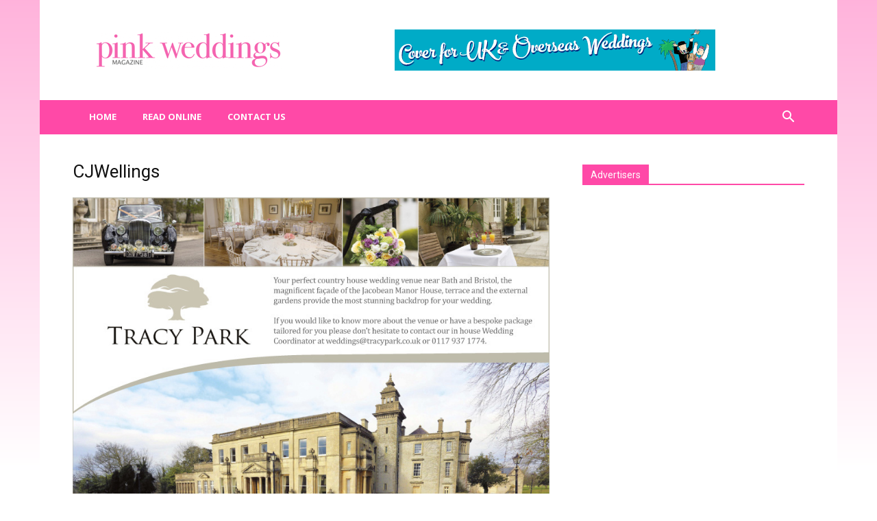

--- FILE ---
content_type: text/css
request_url: https://www.pinkweddingsmagazine.com/wp-content/uploads/master-slider/custom.css?ver=10.7
body_size: 264
content:
/*
===============================================================
 # CUSTOM CSS
 - Please do not edit this file. this file is generated by server-side code
 - Every changes here will be overwritten
===============================================================*/

.ms-parent-id-35 > .master-slider{ background:#000000; }
.ms-parent-id-1 > .master-slider{ background:#ff49a7; }